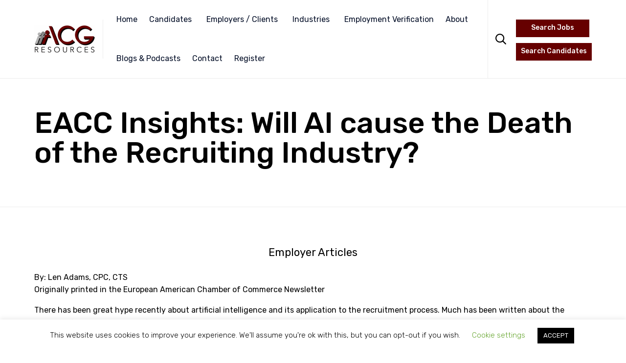

--- FILE ---
content_type: text/css; charset=UTF-8
request_url: https://www.acgresources.com/wp-content/uploads/bb-plugin/cache/13308-layout-partial.css?ver=e4f266e6c92d109c6a5275a9ebe23116
body_size: 753
content:
.fl-node-597d02a1d58a4 > .fl-row-content-wrap {border-top-width: 1px;border-right-width: 0px;border-bottom-width: 1px;border-left-width: 0px;} .fl-node-597d02a1d58a4 > .fl-row-content-wrap {padding-top:0px;padding-right:0px;padding-left:0px;}.fl-node-597d02a1d597d > .fl-row-content-wrap {border-top-width: 1px;border-right-width: 0px;border-bottom-width: 1px;border-left-width: 0px;}.fl-node-597d02a1d597d .fl-row-content {max-width: 1398px;} .fl-node-597d02a1d597d > .fl-row-content-wrap {padding-top:0px;padding-bottom:40px;}.fl-node-597d02a1d60ee > .fl-row-content-wrap {background-color: #660101;border-top-width: 1px;border-right-width: 0px;border-bottom-width: 1px;border-left-width: 0px;}@media ( max-width: 992px ) { .fl-node-597d02a1d60ee.fl-row > .fl-row-content-wrap {padding-top:10px;padding-bottom:10px;}}.fl-node-59e3f30518607 {width: 64.45%;}.fl-node-59e3f30518607 > .fl-col-content {border-top-width: 1px;border-right-width: 1px;border-bottom-width: 1px;border-left-width: 1px;}@media(max-width: 992px) {.fl-builder-content .fl-node-59e3f30518607 {width: 100% !important;max-width: none;-webkit-box-flex: 0 1 auto;-moz-box-flex: 0 1 auto;-webkit-flex: 0 1 auto;-ms-flex: 0 1 auto;flex: 0 1 auto;}}@media(max-width: 768px) {.fl-builder-content .fl-node-59e3f30518607 {width: 100% !important;max-width: none;clear: none;float: left;}}.fl-node-5f72aa653e9f9 {width: 25%;}.fl-node-5f72aa653e9f9 > .fl-col-content {border-style: solid;border-width: 0;background-clip: border-box;border-color: #eaeaea;border-left-width: 1px;}.fl-node-59e3f3051868c {width: 35.55%;}.fl-node-59e3f3051868c > .fl-col-content {border-top-width: 1px;border-right-width: 1px;border-bottom-width: 1px;border-left-width: 1px;}@media(max-width: 992px) {.fl-builder-content .fl-node-59e3f3051868c {width: 50% !important;max-width: none;-webkit-box-flex: 0 1 auto;-moz-box-flex: 0 1 auto;-webkit-flex: 0 1 auto;-ms-flex: 0 1 auto;flex: 0 1 auto;}}@media(max-width: 768px) {.fl-builder-content .fl-node-59e3f3051868c {width: 100% !important;max-width: none;clear: none;float: left;}}@media ( max-width: 768px ) { .fl-node-59e3f3051868c.fl-col > .fl-col-content {margin-left:0px;}}@media ( max-width: 768px ) { .fl-node-59e3f3051868c.fl-col > .fl-col-content {padding-left:0px;}}.fl-node-5f72aa653eaa6 {width: 25%;}.fl-node-5f72aa653eaa6 > .fl-col-content {border-style: solid;border-width: 0;background-clip: border-box;border-color: #eaeaea;border-left-width: 1px;}.fl-node-5f72aa653eb4f {width: 25%;}.fl-node-5f72aa653eb4f > .fl-col-content {border-style: solid;border-width: 0;background-clip: border-box;border-color: #eaeaea;border-left-width: 1px;}.fl-node-5f72aa653ebf8 {width: 25%;}.fl-node-5f72aa653ebf8 > .fl-col-content {border-style: solid;border-width: 0;background-clip: border-box;border-color: #eaeaea;border-right-width: 1px;border-left-width: 1px;}.fl-node-597d02a1d5938 {width: 100%;}img.mfp-img {padding-bottom: 40px !important;}@media (max-width: 768px) { .fl-photo-content {width: 100%;} }.fl-node-597d02a1d56c0 .fl-photo {text-align: center;}.fl-node-597d02a1d585b .fl-separator {border-top:1px solid;margin: auto;} .fl-node-597d02a1d585b > .fl-module-content {margin-right:0px;margin-left:0px;}.fl-module-vamtam-heading {position: relative;}.fl-module-vamtam-heading .vamtam-heading {padding: 0 !important;margin: 0 !important;}.fl-node-5f72a92bdb5e8.fl-module-vamtam-heading .vamtam-heading {text-align: left;justify-content: flex-start;font-size: 25px;line-height: 1.75;}.fl-node-5f72a92bdb5e8 h5.vamtam-heading * {color: #660101 !important;}.fl-node-5f72a92bdb5e8.fl-module-vamtam-heading .vamtam-heading-line-left {display: none;}.fl-node-5f72a92bdb5e8 .vamtam-heading .vamtam-heading-text {font-family: "Rubik", sans-serif;font-weight: 500;} .fl-node-5f72a92bdb5e8 > .fl-module-content {margin-bottom:0px;}@media ( max-width: 768px ) { .fl-node-5f72a92bdb5e8.fl-module > .fl-module-content {margin-left:10px;}}.fl-node-5f874c8d7f4c7.fl-module-vamtam-heading .vamtam-heading {text-align: left;justify-content: flex-start;font-size: 25px;line-height: 1.75;}.fl-node-5f874c8d7f4c7 h5.vamtam-heading * {color: #660101 !important;}.fl-node-5f874c8d7f4c7.fl-module-vamtam-heading .vamtam-heading-line-left {display: none;}.fl-node-5f874c8d7f4c7 .vamtam-heading .vamtam-heading-text {font-family: "Rubik", sans-serif;font-weight: 500;} .fl-node-5f874c8d7f4c7 > .fl-module-content {margin-bottom:0px;}@media ( max-width: 768px ) { .fl-node-5f874c8d7f4c7.fl-module > .fl-module-content {margin-left:10px;}}.fl-node-5f874e9df00e2.fl-module-vamtam-heading .vamtam-heading {text-align: left;justify-content: flex-start;font-size: 25px;line-height: 1.75;}.fl-node-5f874e9df00e2 h5.vamtam-heading * {color: #660101 !important;}.fl-node-5f874e9df00e2.fl-module-vamtam-heading .vamtam-heading-line-left {display: none;}.fl-node-5f874e9df00e2 .vamtam-heading .vamtam-heading-text {font-family: "Rubik", sans-serif;font-weight: 500;} .fl-node-5f874e9df00e2 > .fl-module-content {margin-bottom:0px;}@media ( max-width: 768px ) { .fl-node-5f874e9df00e2.fl-module > .fl-module-content {margin-left:10px;}}.fl-builder-content .fl-rich-text strong {font-weight: bold;}.fl-module.fl-rich-text p:last-child {margin-bottom: 0;}.fl-builder-edit .fl-module.fl-rich-text p:not(:has(~ *:not(.fl-block-overlay))) {margin-bottom: 0;}.fl-builder-content .fl-node-597d02a1d5c47 .fl-rich-text, .fl-builder-content .fl-node-597d02a1d5c47 .fl-rich-text *:not(b, strong) {text-align: left;} .fl-node-597d02a1d5c47 > .fl-module-content {margin-bottom:-10px;}@media ( max-width: 768px ) { .fl-node-597d02a1d5c47.fl-module > .fl-module-content {margin-left:10px;}}@media (max-width: 768px) { .fl-node-597d02a1d5c47 > .fl-module-content { margin-bottom:10px; } } .fl-node-597f3691adfeb > .fl-module-content {margin-bottom:-10px;}@media ( max-width: 768px ) { .fl-node-597f3691adfeb.fl-module > .fl-module-content {margin-left:10px;}}@media (max-width: 768px) { .fl-node-597f3691adfeb > .fl-module-content { margin-bottom:10px; } } .fl-node-5f72aa74602cf > .fl-module-content {margin-bottom:-10px;}@media ( max-width: 768px ) { .fl-node-5f72aa74602cf.fl-module > .fl-module-content {margin-left:10px;}}@media (max-width: 768px) { .fl-node-5f72aa74602cf > .fl-module-content { margin-bottom:10px; } }.fl-node-5f87527f5f2f0 .fl-separator {border-top:1px solid;margin: auto;} .fl-node-5f87527f5f2f0 > .fl-module-content {margin-top:0px;margin-bottom:0px;}.fl-node-5f8751c1d1ed8.fl-module-vamtam-heading .vamtam-heading {text-align: left;justify-content: flex-start;font-size: 20px;line-height: 1.75;}.fl-node-5f8751c1d1ed8 h5.vamtam-heading * {color: #660101 !important;}.fl-node-5f8751c1d1ed8.fl-module-vamtam-heading .vamtam-heading-line-left {display: none;}.fl-node-5f8751c1d1ed8 .vamtam-heading .vamtam-heading-text {font-family: "Rubik", sans-serif;font-weight: 500;} .fl-node-5f8751c1d1ed8 > .fl-module-content {margin-bottom:0px;}@media ( max-width: 768px ) { .fl-node-5f8751c1d1ed8.fl-module > .fl-module-content {margin-left:10px;}}.fl-subscribe-form {text-align: center;}.fl-form-field input,.fl-form-field input[type=text] {height: auto;width: 100%;}.fl-subscribe-form-inline .fl-form-field {margin: 0;padding-right: 10px;width: 33.33%;display: inline-block;vertical-align: top;}.fl-subscribe-form-inline.fl-subscribe-form-name-hide .fl-form-field {width: 66.66%;}.fl-subscribe-form-inline .fl-form-button {display: inline-block;vertical-align: top;}.fl-form-error-message {padding-top: 5px;}.fl-node-5f8730344cfd0 .fl-subscribe-form .fl-form-field input,.fl-node-5f8730344cfd0 .fl-subscribe-form .fl-form-field input[type=text] {font-size: 15px;line-height: 17px;padding: 10px 20px;}.fl-node-5f8730344cfd0 .fl-subscribe-form-inline .fl-form-field input,.fl-node-5f8730344cfd0 .fl-subscribe-form-inline .fl-form-field input[type=text],.fl-node-5f8730344cfd0 .fl-subscribe-form-inline a.vamtam-button {height: 37px;}.fl-node-59a1c188356c5 .fl-module-content .fl-icon i {font-size: 18px;color: var( --vamtam-accent-color-5 );}.fl-node-59a1c188356c5 .fl-icon-group .fl-icon {display: inline-block;margin-bottom: 10px;margin-top: 10px;margin-left: 22px;}@media ( max-width: 768px ) { .fl-node-59a1c188356c5.fl-module > .fl-module-content {margin-top:0px;margin-left:0px;}} .fl-node-597d02a1d62a5 > .fl-module-content {margin-top:15px;margin-bottom:0px;}@media ( max-width: 768px ) { .fl-node-597d02a1d62a5.fl-module > .fl-module-content {margin-bottom:0px;}}@media (max-width: 768px) { .fl-node-597d02a1d62a5 > .fl-module-content { margin-top:10px; } }.fl-builder-row-settings #fl-field-separator_position {display: none !important;}.fl-builder-row-settings #fl-field-separator_position {display: none !important;}.fl-builder-row-settings #fl-field-separator_position {display: none !important;}.fl-node-597d02a1d597d .fl-row-content {min-width: 0px;}.fl-node-597d02a1d60ee .fl-row-content {min-width: 0px;}

--- FILE ---
content_type: application/javascript
request_url: https://cdns.canddi.com/p/67d90c7a20728b38545a285a1a8a3200.js
body_size: 160
content:
// Main function
async function checkLeadInfo() {
    let script = document.createElement('script');
let lookup = document.getElementsByTagName('script')[0];
script.async = 1;
script.src = 'https://cdn.canddi.com/p/67d90c7a20728b38545a285a1a8a3200.js';
lookup.parentNode.insertBefore(script, lookup);
}

// Run on page load
void checkLeadInfo();
